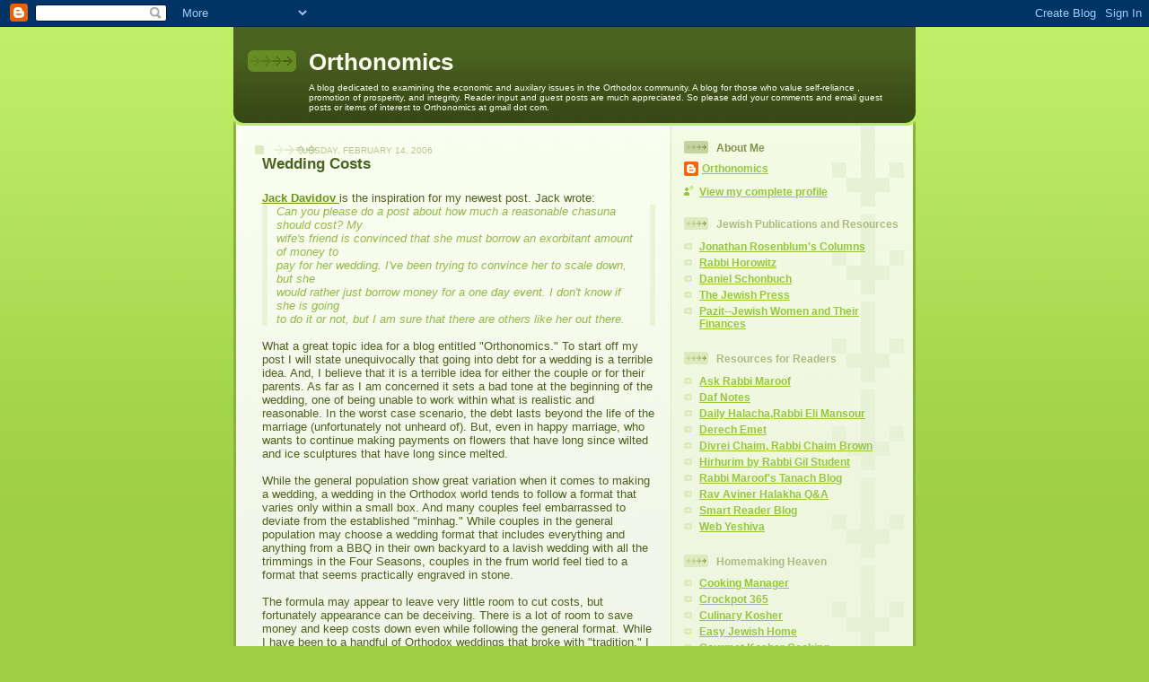

--- FILE ---
content_type: text/html; charset=UTF-8
request_url: https://orthonomics.blogspot.com/2006/02/wedding-costs-jack-davidov-is.html?showComment=1140033120000
body_size: 19419
content:
<!DOCTYPE html>
<html dir='ltr'>
<head>
<link href='https://www.blogger.com/static/v1/widgets/2944754296-widget_css_bundle.css' rel='stylesheet' type='text/css'/>
<meta content='text/html; charset=UTF-8' http-equiv='Content-Type'/>
<meta content='blogger' name='generator'/>
<link href='https://orthonomics.blogspot.com/favicon.ico' rel='icon' type='image/x-icon'/>
<link href='http://orthonomics.blogspot.com/2006/02/wedding-costs-jack-davidov-is.html' rel='canonical'/>
<link rel="alternate" type="application/atom+xml" title="Orthonomics - Atom" href="https://orthonomics.blogspot.com/feeds/posts/default" />
<link rel="alternate" type="application/rss+xml" title="Orthonomics - RSS" href="https://orthonomics.blogspot.com/feeds/posts/default?alt=rss" />
<link rel="service.post" type="application/atom+xml" title="Orthonomics - Atom" href="https://www.blogger.com/feeds/21976303/posts/default" />

<link rel="alternate" type="application/atom+xml" title="Orthonomics - Atom" href="https://orthonomics.blogspot.com/feeds/113997981422651974/comments/default" />
<!--Can't find substitution for tag [blog.ieCssRetrofitLinks]-->
<meta content='http://orthonomics.blogspot.com/2006/02/wedding-costs-jack-davidov-is.html' property='og:url'/>
<meta content='Orthonomics' property='og:title'/>
<meta content='Wedding Costs Jack Davidov is the inspiration for my newest post. Jack wrote: Can you please do a post about how much a reasonable chasuna s...' property='og:description'/>
<title>Orthonomics</title>
<style id='page-skin-1' type='text/css'><!--
/*
-----------------------------------------------
Blogger Template Style
Name: 	  Thisaway (Green)
Date:     29 Feb 2004
Updated by: Blogger Team
----------------------------------------------- */
/* global
----------------------------------------------- */
body {
margin: 0;
text-align: center;
min-width: 760px;
background: #9dce43 url(https://resources.blogblog.com/blogblog/data/thisaway_green/bg_body.gif) repeat-x left top;
color: #4b6320;
font-size: small;
}
blockquote {
margin: 0;
padding-top: 0;
padding-right: 10px;
padding-bottom: 0;
padding-left: 10px;
border-left: 6px solid #e8f4d3;
border-right: 6px solid #e8f4d3;
color: #92ba47;
}
code {
color: #92ba47;
}
hr {
display: none;
}
/* layout
----------------------------------------------- */
#outer-wrapper {
margin: 0 auto;
width: 760px;
text-align: left;
font: normal normal 100% Helvetica,Arial,Verdana,'Trebuchet MS', Sans-serif;
}
#header-wrapper {
padding-bottom: 15px;
background: url(https://resources.blogblog.com/blogblog/data/thisaway_green/bg_header_bottom.gif) no-repeat left bottom;
}
#header {
background: #4b6320 url(https://resources.blogblog.com/blogblog/data/thisaway_green/bg_header.gif) repeat-x left bottom;
}
#content-wrapper {
position: relative;
width: 760px;
background: #f7f0e9 url(https://resources.blogblog.com/blogblog/data/thisaway_green/bg_main_wrapper.gif) repeat-y left top;
}
#main-wrapper {
display: inline; /* fixes a strange ie margin bug */
float: left;
margin-top: 0;
margin-right: 0;
margin-bottom: 0;
margin-left: 3px;
padding: 0;
width: 483px;
word-wrap: break-word; /* fix for long text breaking sidebar float in IE */
overflow: hidden;     /* fix for long non-text content breaking IE sidebar float */
}
#main {
padding-top: 22px;
padding-right: 8px;
padding-bottom: 0;
padding-left: 8px;
background: url(https://resources.blogblog.com/blogblog/data/thisaway_green/bg_content.gif) repeat-x left top;
}
.post {
margin-top: 0;
margin-right: 8px;
margin-bottom: 14px;
margin-left: 21px;
padding: 0;
border-bottom: 3px solid #e8f4d3;
}
#comments {
margin-top: 0;
margin-right: 16px;
margin-bottom: 14px;
margin-left: 29px;
padding: 10px;
border: 1px solid #e4f0ce;
background-color: #eff5e4;
}
#sidebar-wrapper {
display: inline; /* fixes a strange ie margin bug */
float: right;
margin-top: 0;
margin-right: 3px;
margin-bottom: 0;
margin-left: 0;
width: 269px;
color: #4b6320;
line-height: 1.4em;
font-size: 90%;
background: url(https://resources.blogblog.com/blogblog/data/thisaway_green/bg_sidebar.gif) repeat-x left top;
word-wrap: break-word; /* fix for long text breaking sidebar float in IE */
overflow: hidden;     /* fix for long non-text content breaking IE sidebar float */
}
#sidebar {
padding-top: 7px;
padding-right: 11px;
padding-bottom: 0;
padding-left: 14px;
background: url(https://resources.blogblog.com/blogblog/data/thisaway_green/bg_sidebar_arrow.gif) repeat-y 179px 0;
}
#sidebar .widget {
margin-bottom: 20px;
}
#footer-wrapper {
padding-top: 15px;
background: url(https://resources.blogblog.com/blogblog/data/thisaway_green/bg_footer_top.gif) no-repeat left top;
clear: both;
}
#footer {
background: #374915 url(https://resources.blogblog.com/blogblog/data/thisaway_green/bg_footer.gif) repeat-x left top;
text-align: center;
min-height: 2em;
}
/* headings
----------------------------------------------- */
#header h1 {
margin: 0;
padding-top: 24px;
padding-right: 0;
padding-bottom: 0;
padding-left: 84px;
background: url(https://resources.blogblog.com/blogblog/data/thisaway_green/icon_header_left.gif) no-repeat 16px 26px;
}
h2.date-header {
margin: 0;
padding-top: 0;
padding-right: 0;
padding-bottom: 0;
padding-left: 29px;
text-transform: uppercase;
color: #b5c88f;
background: url(https://resources.blogblog.com/blogblog/data/thisaway_green/icon_date.gif) no-repeat 13px 0;
font-size: 80%;
font-weight: normal;
}
.date-header span {
margin-top: 0;
margin-right: 0;
margin-bottom: 0;
margin-left: 5px;
padding-top: 0;
padding-right: 25px;
padding-bottom: 0;
padding-left: 25px;
background: url(https://resources.blogblog.com/blogblog/data/thisaway_green/bg_date.gif) no-repeat left 0;
}
.sidebar h2 {
padding-top: 1px;
padding-right: 0;
padding-bottom: 0;
padding-left: 36px;
color: #a9bd80;
background: url(https://resources.blogblog.com/blogblog/data/thisaway_green/icon_sidebar_heading_left.gif) no-repeat left 45%;
font: normal bold 100% Helvetica,Arial,Verdana,'Trebuchet MS', Sans-serif;
}
.sidebar .Profile h2 {
color: #809552;
background: url(https://resources.blogblog.com/blogblog/data/thisaway_green/icon_sidebar_profileheading_left.gif) no-repeat left 45%;
}
.post h3 {
margin-top: 13px;
margin-right: 0;
margin-bottom: 13px;
margin-left: 0;
padding: 0;
color: #92ba47;
font-size: 140%;
}
.post h3 a, .post h3 a:visited {
color: #92ba47;
}
#comments h4 {
margin-top: 0;
font-size: 120%;
}
/* text
----------------------------------------------- */
#header h1 {
color: #f9feee;
font: normal bold 200% Helvetica,Arial,Verdana,'Trebuchet MS', Sans-serif;
}
#header .description {
margin: 0;
padding-top: 7px;
padding-right: 16px;
padding-bottom: 0;
padding-left: 84px;
color: #f9feee;
font: normal normal 80% Helvetica,Arial,Verdana,'Trebuchet MS', Sans-serif;
}
.post-body p {
line-height: 1.4em;
/* Fix bug in IE5/Win with italics in posts */
margin: 0;
height: 1%;
overflow: visible;
}
.post-footer {
font-size: 80%;
color: #b5c88f;
}
.uncustomized-post-template .post-footer {
text-align: right;
}
.uncustomized-post-template .post-footer .post-author,
.uncustomized-post-template .post-footer .post-timestamp {
display: block;
float: left;
text-align: left;
margin-right: 4px;
}
p.comment-author {
font-size: 83%;
}
.deleted-comment {
font-style:italic;
color:gray;
}
.comment-body p {
line-height: 1.4em;
}
.feed-links {
clear: both;
line-height: 2.5em;
margin-bottom: 0.5em;
margin-left: 29px;
}
#footer .widget {
margin: 0;
padding-top: 0;
padding-right: 0;
padding-bottom: 15px;
padding-left: 55px;
color: #f9feee;
font-size: 90%;
line-height: 1.4em;
background: url(https://resources.blogblog.com/blogblog/data/thisaway_green/icon_footer.gif) no-repeat 16px 0;
}
/* lists
----------------------------------------------- */
.post ul {
padding-left: 32px;
list-style-type: none;
line-height: 1.4em;
}
.post li {
padding-top: 0;
padding-right: 0;
padding-bottom: 4px;
padding-left: 17px;
background: url(https://resources.blogblog.com/blogblog/data/thisaway_green/icon_list_item_left.gif) no-repeat left 3px;
}
#comments ul {
margin: 0;
padding: 0;
list-style-type: none;
}
#comments li {
padding-top: 0;
padding-right: 0;
padding-bottom: 1px;
padding-left: 17px;
background: url(https://resources.blogblog.com/blogblog/data/thisaway_green/icon_comment.gif) no-repeat left 3px;
}
.sidebar ul {
padding: 0;
list-style-type: none;
line-height: 1.2em;
margin-left: 0;
}
.sidebar li {
padding-top: 0;
padding-right: 0;
padding-bottom: 4px;
padding-left: 17px;
background: url(https://resources.blogblog.com/blogblog/data/thisaway_green/icon_list_item.gif) no-repeat left 3px;
}
#blog-pager-newer-link {
float: left;
margin-left: 29px;
}
#blog-pager-older-link {
float: right;
margin-right: 16px;
}
#blog-pager {
text-align: center;
}
/* links
----------------------------------------------- */
a {
color: #6a9718;
font-weight: bold;
}
a:hover {
color: #4d7307;
}
a.comment-link {
/* ie5.0/win doesn't apply padding to inline elements,
so we hide these two declarations from it */
background/* */:/**/url(https://resources.blogblog.com/blogblog/data/thisaway_green/icon_comment.gif) no-repeat left 45%;
padding-left: 14px;
}
html>body a.comment-link {
/* respecified, for ie5/mac's benefit */
background: url(https://resources.blogblog.com/blogblog/data/thisaway_green/icon_comment.gif) no-repeat left 45%;
padding-left: 14px;
}
.sidebar a {
color: #96c73d;
}
.sidebar a:hover {
color: #6f9d1c;
}
#header h1 a {
color: #f9feee;
text-decoration: none;
}
#header h1 a:hover {
color: #cdd9b4;
}
.post h3 a {
text-decoration: none;
}
a img {
border-width: 0;
}
.clear {
clear: both;
line-height: 0;
height: 0;
}
.profile-textblock {
clear: both;
margin-bottom: 10px;
margin-left: 0;
}
.profile-img {
float: left;
margin-top: 0;
margin-right: 5px;
margin-bottom: 5px;
margin-left: 0;
padding: 3px;
border: 1px solid #dbebbd;
}
.profile-link {
padding-top: 0;
padding-right: 0;
padding-bottom: 0;
padding-left: 17px;
background: url(https://resources.blogblog.com/blogblog/data/thisaway_green/icon_profile_left.gif) no-repeat left 0;
}
/** Page structure tweaks for layout editor wireframe */
body#layout #main,
body#layout #sidebar {
padding: 0;
}

--></style>
<link href='https://www.blogger.com/dyn-css/authorization.css?targetBlogID=21976303&amp;zx=53ae7c11-7ec7-4337-97da-2d3907c81411' media='none' onload='if(media!=&#39;all&#39;)media=&#39;all&#39;' rel='stylesheet'/><noscript><link href='https://www.blogger.com/dyn-css/authorization.css?targetBlogID=21976303&amp;zx=53ae7c11-7ec7-4337-97da-2d3907c81411' rel='stylesheet'/></noscript>
<meta name='google-adsense-platform-account' content='ca-host-pub-1556223355139109'/>
<meta name='google-adsense-platform-domain' content='blogspot.com'/>

</head>
<body>
<div class='navbar section' id='navbar'><div class='widget Navbar' data-version='1' id='Navbar1'><script type="text/javascript">
    function setAttributeOnload(object, attribute, val) {
      if(window.addEventListener) {
        window.addEventListener('load',
          function(){ object[attribute] = val; }, false);
      } else {
        window.attachEvent('onload', function(){ object[attribute] = val; });
      }
    }
  </script>
<div id="navbar-iframe-container"></div>
<script type="text/javascript" src="https://apis.google.com/js/platform.js"></script>
<script type="text/javascript">
      gapi.load("gapi.iframes:gapi.iframes.style.bubble", function() {
        if (gapi.iframes && gapi.iframes.getContext) {
          gapi.iframes.getContext().openChild({
              url: 'https://www.blogger.com/navbar/21976303?po\x3d113997981422651974\x26origin\x3dhttps://orthonomics.blogspot.com',
              where: document.getElementById("navbar-iframe-container"),
              id: "navbar-iframe"
          });
        }
      });
    </script><script type="text/javascript">
(function() {
var script = document.createElement('script');
script.type = 'text/javascript';
script.src = '//pagead2.googlesyndication.com/pagead/js/google_top_exp.js';
var head = document.getElementsByTagName('head')[0];
if (head) {
head.appendChild(script);
}})();
</script>
</div></div>
<div id='outer-wrapper'><div id='wrap2'>
<!-- skip links for text browsers -->
<span id='skiplinks' style='display:none;'>
<a href='#main'>skip to main </a> |
      <a href='#sidebar'>skip to sidebar</a>
</span>
<div id='header-wrapper'>
<div class='header section' id='header'><div class='widget Header' data-version='1' id='Header1'>
<div id='header-inner'>
<div class='titlewrapper'>
<h1 class='title'>
<a href='https://orthonomics.blogspot.com/'>
Orthonomics
</a>
</h1>
</div>
<div class='descriptionwrapper'>
<p class='description'><span>A blog dedicated to examining the economic and auxilary issues in the Orthodox community.  A blog for those who value self-reliance , promotion of prosperity, and integrity.  Reader input and guest posts are much appreciated.  So please add your comments and email guest posts or items of interest to Orthonomics at gmail dot com.</span></p>
</div>
</div>
</div></div>
</div>
<div id='content-wrapper'>
<div id='crosscol-wrapper' style='text-align:center'>
<div class='crosscol no-items section' id='crosscol'></div>
</div>
<div id='main-wrapper'>
<div class='main section' id='main'><div class='widget HTML' data-version='1' id='HTML1'>
<div class='widget-content'>
<!-- BEGIN WebAds.co.il CODE BLOCK -->

<!-- Publisher ID: 85 -->
<!-- Publisher Name: Orthonomics -->
<!-- Zone ID: 177 -->
<!-- Zone Name: Orthonomics FullBanner 468x60 -->
<!-- Size ID: 15 -->
<!-- Size Name: Full Banner -->
<!-- Size Width: 468 -->
<!-- Size Height: 60 -->

<script language="JavaScript" type="text/javascript">
<!--
document.write('<SCR'+'IPT src="http://adserver.webads.co.il/servlet/view/banner/javascript/zone?zid=177&pid=85&random='+Math.floor(89999999*Math.random()+10000000)+'&millis='+new Date().getTime()+'" language="JavaScript" type="text/javascript"></SCR'+'IPT>');
//-->
</script>
<noscript>
<a href="http://adserver.webads.co.il/servlet/click/zone?zid=177&pid=85&lookup=true&position=1" target="_top">
<img vspace="0" border="0" hspace="0" alt="Click Here!" src="https://lh3.googleusercontent.com/blogger_img_proxy/AEn0k_snMYSkWLKR4eAGu_xLwW620VEfd3C0WCbh7YYYF8OgZwsW_Q6VVQRvLNCxrmffyhdmALZbkUq2dCbW_1L4pELERnjbEaoh5ZrvsNpkUVhR4LxHJQfN4rBxF9mWzTHLGxEkXCgyCrSwtN7D6WnOLVUg-P7vwQ4hUWI=s0-d">
</a>
</noscript>
</div>
<div class='clear'></div>
</div><div class='widget Blog' data-version='1' id='Blog1'>
<div class='blog-posts hfeed'>

          <div class="date-outer">
        
<h2 class='date-header'><span>Tuesday, February 14, 2006</span></h2>

          <div class="date-posts">
        
<div class='post-outer'>
<div class='post hentry uncustomized-post-template' itemprop='blogPost' itemscope='itemscope' itemtype='http://schema.org/BlogPosting'>
<meta content='21976303' itemprop='blogId'/>
<meta content='113997981422651974' itemprop='postId'/>
<a name='113997981422651974'></a>
<div class='post-header'>
<div class='post-header-line-1'></div>
</div>
<div class='post-body entry-content' id='post-body-113997981422651974' itemprop='description articleBody'>
<strong><span style="font-size:130%;">Wedding Costs</span><br /><span style="font-size:130%;"></span></strong><br /><a href="http://jewishcube.blogspot.com/">Jack Davidov </a>is the inspiration for my newest post. Jack wrote:<br /><em><blockquote><em>Can you please do a post about how much a reasonable chasuna should cost? My<br />wife's friend is convinced that she must borrow an exorbitant amount of money to<br />pay for her wedding. I've been trying to convince her to scale down, but she<br />would rather just borrow money for a one day event. I don't know if she is going<br />to do it or not, but I am sure that there are others like her out there. </em><br /></blockquote></em><br />What a great topic idea for a blog entitled "Orthonomics." To start off my post I will state unequivocally that going into debt for a wedding is a terrible idea. And, I believe that it is a terrible idea for either the couple or for their parents. As far as I am concerned it sets a bad tone at the beginning of the wedding, one of being unable to work within what is realistic and reasonable. In the worst case scenario, the debt lasts beyond the life of the marriage (unfortunately not unheard of). But, even in happy marriage, who wants to continue making payments on flowers that have long since wilted and ice sculptures that have long since melted.<br /><br />While the general population show great variation when it comes to making a wedding, a wedding in the Orthodox world tends to follow a format that varies only within a small box. And many couples feel embarrassed to deviate from the established "minhag." While couples in the general population may choose a wedding format that includes everything and anything from a BBQ in their own backyard to a lavish wedding with all the trimmings in the Four Seasons, couples in the frum world feel tied to a format that seems practically engraved in stone.<br /><br />The formula may appear to leave very little room to cut costs, but fortunately appearance can be deceiving. There is a lot of room to save money and keep costs down even while following the general format. While I have been to a handful of Orthodox weddings that broke with "tradition," I am not going to write about such weddings because I don't want my practical suggestions to fall upon deaf ears. Instead, I am going to work within the box and tell you how to trim the budget within it.<br /><br />So what should a wedding cost? Obviously I cannot offer a solid figure because each city has it's own pricing structure and the cost of a wedding in Los Angeles is going to be more expensive than a wedding in Baltimore. I do think one should be able to make a wedding with some "extras" for approximately 150 people for under $15,000 even major cities. Bigger weddings are going to be more costly because the larger halls have the ability to charge a lot more and demand is high. So, I highly encourage trying to keep the guest list under control.<br /><br />Here are my list of practical suggestions to keep the wedding costs and all the other costs affiliated with the wedding under control. Some are more radical, but I promise you that none of them will make your engagement and wedding <em>appear</em> outside the box:<br /><br />1. Avoid making a Vort. The Vort has got to be the single biggest waste of money and time in the world of frum weddings. Whether the food and desserts for the wedding are baked at home, bought at your local bakery, or catered by a profession, it is all unnecessary. And, I am not even going to touch upon the travel costs sustained by the parents, the couple, and the siblings. I've been to "modest" vorts where there is a table of desserts and candies and I've been to vorts in rented halls with catered desserts, music and professional photography.<br /><br />And no matter the format of the vort, no purpose is served (with the exception of the parents meeting each other in a rather artificial environment where they have little to no opportunity to actual speak with each other). If a couple throwing a vort pulled out a chuppah and just got married, the expenses would be justified. But, since I have yet to see that happen even when there is professional photography and the kallah's sisters have their hair and makeup done for the occassion, I'm afraid the vort serves little to no purpose.<br /><br />If you want to have a celebration and have well wishers, just hold an improptu open house with a sheet cake and a few bottles of soda. But, there is no need for floral arrangements, professional photography, or anything else. If you want some nice pictures, I recommend Sear's or JC Penny's. With a coupon you can buy sheets for $3.99 a page.<br /><br />2. Only pay for the engagement gifts that you can afford. (And, I know this is radical, but parents there is no need for you to provide gifts. If your kids are not of the means to buy each other the long litany of "required" gifts from the diamond, to the pearls, to the silver and more and more and more ad naseum, then they should not be buying each other such gifts. If you want, choose a nice gift or two for your future son-in-law or daughter-in-law and don't worry about what your friends or their friends will think.) Engagement gifts deserve a post of their own because they have their own culture and that culture is just out of control.<br /><br />3. When seeking a wedding hall, do your homework. There are many shuls that have the capability to make wonderful weddings, but are underutilized because they do not seat large numbers of people. But, if you can keep your guest list under control or get creative with your guest list to do so, you can often find really great deals.<br /><br />4. Not all things that are found at weddings are necessities and if you go without few these things, few if any will miss them. Some of the items that can be skipped, replaced, or parred down on: floral arrangements, liquor, the shmorg, monograms, stationary and bentchers, and matching dresses.<br /><br />If you want fresh flowers, explore the grocery store or reliable internet floral shops. You might not get your dream, but you can still have fresh. If you can do without floral and still want a centerpiece, explore craft stores and the dollar stores.<br /><br />A fancy shmorg is fun, but it is a short lived experience and a small dessert table with cakes, fresh fruit, and salads can keep the guests fed and not break the bank. Same for liquor. A full bar is just not necessary.<br /><br />Watch out for the stationary expenses as they can add up quick. A monogram might "only" cost $100. But, oftentimes there are extra expenses for setting up the print or printing the monogram on the inviations. These expenses add up quickly. In our case the invitation printer provided a free monogram and we did not have it printed on anything else.<br /><br />Matching dresses for all 10 sisters and sister-in-law are unnecessary. If you really want to have a color theme, do your pocket book a favor and just pick a color and let everyone find something they like and will wear more than once. If you are really brave, scrap the color scheme completely.<br /><br />5. Bid different vendors against each other. Bargaining is allowed in the wedding business. And, make sure to draw up extremely detailed contracts and agreements. You need to think of everything because wedding vendors are notorious for surprises. You don't want to find out that there is an extra charge for napkins or an extra charge for cleanup. Make sure to inquire about tips and gratuities and get these written into the contract also if possible.<br /><br />6. Make sure you know what each hall requires of your beyond the rent for the hall. If they are charging a kitchen fee for each meal served by your caterer, valet parking, or security you need to know in advance. I would try to avoid halls that nickel and dime you for each charge. Coordinating these various services is akin to coordinating the Olympics and time is money.<br /><br />6. Put a chuppah only option on your invitations and hope that the people who are not planning to stay for the seudah feel comfortable selecting that option. Also, keep the break between the chuppah and the seudah as short as possible. It is so sad how many meals get paid for that are not eaten.<br /><br />7. Limit the photography to certain hours. Most photographers include a few hours in their base fee. Chances are you will get the photos you want from the bedekin, chuppah, and the 1st dance set. The law of dimishing returns sets in after that. Make sure the photographer knows where to pick the check up after his time is up. Same for videography.<br /><br />8. Photography and videography are tempting. Speak with your friends who have been married for a good few years and find out what they would pay for if they could go back in time. An album is nice. A few good photos for the mantle or the wall are nice. Chances are the video with the special features is collecting dust and a shorter video is more than enough.<br /><br />9. Limit the band to certain hours also. Like photographers, bands usually provide enough hours to make it through the reception. Consider doing without for the bedekin and consider a single musician for the chuppah if you really want music there. And, like the photographer, make sure the band leader knows where to collect the already written check at the end of his contracted term.<br /><br />10. Once the wedding is over, make sure sheva brachot are within control. There is no reason to hold another wedding on day 3 although I have seen that done, floral arrangements, 100 guests, and live music. If you are lucky, your friends will hold a pizza shop sheva brachot or a potluck and you will actually get to visit with your friends. But, like I said, once the wedding is over it is over. Enjoy sheva brachot, but don't try to make another wedding. That is completely unnecessary.<br /><br />I'm interested to hear all of your ideas on how to limit wedding costs while still fitting in the box. I'm not opposed to stepping outside of the box in the least. But, for many people it is just not practical. And, I like to speak to a bigger audience rather than a smaller one.
<div style='clear: both;'></div>
</div>
<div class='post-footer'>
<div class='post-footer-line post-footer-line-1'>
<span class='post-author vcard'>
Posted by
<span class='fn' itemprop='author' itemscope='itemscope' itemtype='http://schema.org/Person'>
<meta content='https://www.blogger.com/profile/07892074485262548496' itemprop='url'/>
<a class='g-profile' href='https://www.blogger.com/profile/07892074485262548496' rel='author' title='author profile'>
<span itemprop='name'>Orthonomics</span>
</a>
</span>
</span>
<span class='post-timestamp'>
at
<meta content='http://orthonomics.blogspot.com/2006/02/wedding-costs-jack-davidov-is.html' itemprop='url'/>
<a class='timestamp-link' href='https://orthonomics.blogspot.com/2006/02/wedding-costs-jack-davidov-is.html' rel='bookmark' title='permanent link'><abbr class='published' itemprop='datePublished' title='2006-02-14T22:05:00-05:00'>Tuesday, February 14, 2006</abbr></a>
</span>
<span class='post-comment-link'>
</span>
<span class='post-icons'>
<span class='item-control blog-admin pid-910783833'>
<a href='https://www.blogger.com/post-edit.g?blogID=21976303&postID=113997981422651974&from=pencil' title='Edit Post'>
<img alt='' class='icon-action' height='18' src='https://resources.blogblog.com/img/icon18_edit_allbkg.gif' width='18'/>
</a>
</span>
</span>
<div class='post-share-buttons goog-inline-block'>
</div>
</div>
<div class='post-footer-line post-footer-line-2'>
<span class='post-labels'>
Labels:
<a href='https://orthonomics.blogspot.com/search/label/Weddings' rel='tag'>Weddings</a>
</span>
</div>
<div class='post-footer-line post-footer-line-3'>
<span class='post-location'>
</span>
</div>
</div>
</div>
<div class='comments' id='comments'>
<a name='comments'></a>
<h4>12 comments:</h4>
<div id='Blog1_comments-block-wrapper'>
<dl class='avatar-comment-indent' id='comments-block'>
<dt class='comment-author ' id='c114001106702754087'>
<a name='c114001106702754087'></a>
<div class="avatar-image-container avatar-stock"><span dir="ltr"><a href="https://www.blogger.com/profile/10263941672605864501" target="" rel="nofollow" onclick="" class="avatar-hovercard" id="av-114001106702754087-10263941672605864501"><img src="//www.blogger.com/img/blogger_logo_round_35.png" width="35" height="35" alt="" title="orthomom">

</a></span></div>
<a href='https://www.blogger.com/profile/10263941672605864501' rel='nofollow'>orthomom</a>
said...
</dt>
<dd class='comment-body' id='Blog1_cmt-114001106702754087'>
<p>
Great post. This is shaping up to be a fascinating blog.
</p>
</dd>
<dd class='comment-footer'>
<span class='comment-timestamp'>
<a href='https://orthonomics.blogspot.com/2006/02/wedding-costs-jack-davidov-is.html?showComment=1140011040000#c114001106702754087' title='comment permalink'>
February 15, 2006 8:44 AM
</a>
<span class='item-control blog-admin pid-802921921'>
<a class='comment-delete' href='https://www.blogger.com/comment/delete/21976303/114001106702754087' title='Delete Comment'>
<img src='https://resources.blogblog.com/img/icon_delete13.gif'/>
</a>
</span>
</span>
</dd>
<dt class='comment-author blog-author' id='c114001540958820294'>
<a name='c114001540958820294'></a>
<div class="avatar-image-container avatar-stock"><span dir="ltr"><a href="https://www.blogger.com/profile/07892074485262548496" target="" rel="nofollow" onclick="" class="avatar-hovercard" id="av-114001540958820294-07892074485262548496"><img src="//www.blogger.com/img/blogger_logo_round_35.png" width="35" height="35" alt="" title="Orthonomics">

</a></span></div>
<a href='https://www.blogger.com/profile/07892074485262548496' rel='nofollow'>Orthonomics</a>
said...
</dt>
<dd class='comment-body' id='Blog1_cmt-114001540958820294'>
<p>
I'm all smiles Orthomom.  And, I'm thankful to my readers for pointing me in great directions.
</p>
</dd>
<dd class='comment-footer'>
<span class='comment-timestamp'>
<a href='https://orthonomics.blogspot.com/2006/02/wedding-costs-jack-davidov-is.html?showComment=1140015360000#c114001540958820294' title='comment permalink'>
February 15, 2006 9:56 AM
</a>
<span class='item-control blog-admin pid-910783833'>
<a class='comment-delete' href='https://www.blogger.com/comment/delete/21976303/114001540958820294' title='Delete Comment'>
<img src='https://resources.blogblog.com/img/icon_delete13.gif'/>
</a>
</span>
</span>
</dd>
<dt class='comment-author ' id='c114001717126111779'>
<a name='c114001717126111779'></a>
<div class="avatar-image-container vcard"><span dir="ltr"><a href="https://www.blogger.com/profile/00705484909251481064" target="" rel="nofollow" onclick="" class="avatar-hovercard" id="av-114001717126111779-00705484909251481064"><img src="https://resources.blogblog.com/img/blank.gif" width="35" height="35" class="delayLoad" style="display: none;" longdesc="//blogger.googleusercontent.com/img/b/R29vZ2xl/AVvXsEg--kpCgVW7PsqY2irS_l37GDySOQaHj_hXgHoY_yXSvMwYyYYPmk5M-vHmHk3JtIBuJv0YSPpcQDk4Dt78x7GLzfhrtD_M0ApnVcCMV0jD9cSTx-meTfvfNfwzXOVZX4w/s45-c/Profile+Picture.jpg" alt="" title="Yitzchak Jakobi">

<noscript><img src="//blogger.googleusercontent.com/img/b/R29vZ2xl/AVvXsEg--kpCgVW7PsqY2irS_l37GDySOQaHj_hXgHoY_yXSvMwYyYYPmk5M-vHmHk3JtIBuJv0YSPpcQDk4Dt78x7GLzfhrtD_M0ApnVcCMV0jD9cSTx-meTfvfNfwzXOVZX4w/s45-c/Profile+Picture.jpg" width="35" height="35" class="photo" alt=""></noscript></a></span></div>
<a href='https://www.blogger.com/profile/00705484909251481064' rel='nofollow'>Yitzchak Jakobi</a>
said...
</dt>
<dd class='comment-body' id='Blog1_cmt-114001717126111779'>
<p>
I agree with you 100%.  My wife and I planned our own wedding and we cut costs wherever we could.  A couple things that we did: A large percentage of the people that attended were invited to the chupah, we bought our own wine and liquor (the liquor consisted of two bottles of scotch for the Chasan's Tish), and used a bencher and flower gemach.  We were also fortunate to get very good deals on the hall, catering, and band because of my wife's connections.  We were both very happy with our wedding, and our family really enjoyed the event.  <BR/><BR/>It just seems crazy to me that people spend a fortune that they could use to  start their lives together on a single day.
</p>
</dd>
<dd class='comment-footer'>
<span class='comment-timestamp'>
<a href='https://orthonomics.blogspot.com/2006/02/wedding-costs-jack-davidov-is.html?showComment=1140017160000#c114001717126111779' title='comment permalink'>
February 15, 2006 10:26 AM
</a>
<span class='item-control blog-admin pid-1652185619'>
<a class='comment-delete' href='https://www.blogger.com/comment/delete/21976303/114001717126111779' title='Delete Comment'>
<img src='https://resources.blogblog.com/img/icon_delete13.gif'/>
</a>
</span>
</span>
</dd>
<dt class='comment-author ' id='c114002096717610873'>
<a name='c114002096717610873'></a>
<div class="avatar-image-container avatar-stock"><span dir="ltr"><a href="https://www.blogger.com/profile/13787943707690232610" target="" rel="nofollow" onclick="" class="avatar-hovercard" id="av-114002096717610873-13787943707690232610"><img src="//www.blogger.com/img/blogger_logo_round_35.png" width="35" height="35" alt="" title="Joe Schick">

</a></span></div>
<a href='https://www.blogger.com/profile/13787943707690232610' rel='nofollow'>Joe Schick</a>
said...
</dt>
<dd class='comment-body' id='Blog1_cmt-114002096717610873'>
<p>
1.  I like cutting out the vort.  At most, a small l'chaim should suffice.  My wife and I had no time for a vort so just cut it out completely.<BR/><BR/>2.  On issue about wedding bands is that they can be very pushy.  After the contract was signed - indeed, days before the wedding, the band I was using called me to request my agreement to add two people to the band (we had agreed to a 5 member band).  I said no, it would cost too much.  Then, they had the lead singer call me to say that without adding these two people, given the size of the wedding hall, etc., the music would be too loud and he would not be able to perform at an optimal level.  I responded that in that case he should ask the company to give me the two people for free, since they irresponsibly agreed to sign a contract for performance at that hall with "only" five members.  That was the last I heard of it.  For what it's worth, I was 29 when I got married - I'd think many kids getting married at 22 or 23 may, in the same situation, run to mom and dad and asked for the $ to add more band members.
</p>
</dd>
<dd class='comment-footer'>
<span class='comment-timestamp'>
<a href='https://orthonomics.blogspot.com/2006/02/wedding-costs-jack-davidov-is.html?showComment=1140020940000#c114002096717610873' title='comment permalink'>
February 15, 2006 11:29 AM
</a>
<span class='item-control blog-admin pid-1325291134'>
<a class='comment-delete' href='https://www.blogger.com/comment/delete/21976303/114002096717610873' title='Delete Comment'>
<img src='https://resources.blogblog.com/img/icon_delete13.gif'/>
</a>
</span>
</span>
</dd>
<dt class='comment-author blog-author' id='c114002400249617832'>
<a name='c114002400249617832'></a>
<div class="avatar-image-container avatar-stock"><span dir="ltr"><a href="https://www.blogger.com/profile/07892074485262548496" target="" rel="nofollow" onclick="" class="avatar-hovercard" id="av-114002400249617832-07892074485262548496"><img src="//www.blogger.com/img/blogger_logo_round_35.png" width="35" height="35" alt="" title="Orthonomics">

</a></span></div>
<a href='https://www.blogger.com/profile/07892074485262548496' rel='nofollow'>Orthonomics</a>
said...
</dt>
<dd class='comment-body' id='Blog1_cmt-114002400249617832'>
<p>
Joe, We also were older when we married.  I think that our life experience was extremely valuable in planning a wedding.  We approached the vendors with an attitude of authority that one builds after a few years in the professional world.  <BR/><BR/>Our vendors never tried to pull a fast one, if they did (like your band did) they wouldn't have got very far because Mommy and Daddy were not around the corner to rescue us from ourselves. <BR/><BR/>Thanks for adding your comments.  I'm glad to see you coming around.
</p>
</dd>
<dd class='comment-footer'>
<span class='comment-timestamp'>
<a href='https://orthonomics.blogspot.com/2006/02/wedding-costs-jack-davidov-is.html?showComment=1140024000000#c114002400249617832' title='comment permalink'>
February 15, 2006 12:20 PM
</a>
<span class='item-control blog-admin pid-910783833'>
<a class='comment-delete' href='https://www.blogger.com/comment/delete/21976303/114002400249617832' title='Delete Comment'>
<img src='https://resources.blogblog.com/img/icon_delete13.gif'/>
</a>
</span>
</span>
</dd>
<dt class='comment-author ' id='c114002679505656534'>
<a name='c114002679505656534'></a>
<div class="avatar-image-container vcard"><span dir="ltr"><a href="https://www.blogger.com/profile/00705484909251481064" target="" rel="nofollow" onclick="" class="avatar-hovercard" id="av-114002679505656534-00705484909251481064"><img src="https://resources.blogblog.com/img/blank.gif" width="35" height="35" class="delayLoad" style="display: none;" longdesc="//blogger.googleusercontent.com/img/b/R29vZ2xl/AVvXsEg--kpCgVW7PsqY2irS_l37GDySOQaHj_hXgHoY_yXSvMwYyYYPmk5M-vHmHk3JtIBuJv0YSPpcQDk4Dt78x7GLzfhrtD_M0ApnVcCMV0jD9cSTx-meTfvfNfwzXOVZX4w/s45-c/Profile+Picture.jpg" alt="" title="Yitzchak Jakobi">

<noscript><img src="//blogger.googleusercontent.com/img/b/R29vZ2xl/AVvXsEg--kpCgVW7PsqY2irS_l37GDySOQaHj_hXgHoY_yXSvMwYyYYPmk5M-vHmHk3JtIBuJv0YSPpcQDk4Dt78x7GLzfhrtD_M0ApnVcCMV0jD9cSTx-meTfvfNfwzXOVZX4w/s45-c/Profile+Picture.jpg" width="35" height="35" class="photo" alt=""></noscript></a></span></div>
<a href='https://www.blogger.com/profile/00705484909251481064' rel='nofollow'>Yitzchak Jakobi</a>
said...
</dt>
<dd class='comment-body' id='Blog1_cmt-114002679505656534'>
<p>
By the way, I went back and looked at my original comment - I really, really mispelled the word "exorbitant."  Thank you for correcting my spelling, I would have felt pretty stupid if it was re-printed the way I spelled it.
</p>
</dd>
<dd class='comment-footer'>
<span class='comment-timestamp'>
<a href='https://orthonomics.blogspot.com/2006/02/wedding-costs-jack-davidov-is.html?showComment=1140026760000#c114002679505656534' title='comment permalink'>
February 15, 2006 1:06 PM
</a>
<span class='item-control blog-admin pid-1652185619'>
<a class='comment-delete' href='https://www.blogger.com/comment/delete/21976303/114002679505656534' title='Delete Comment'>
<img src='https://resources.blogblog.com/img/icon_delete13.gif'/>
</a>
</span>
</span>
</dd>
<dt class='comment-author blog-author' id='c114003002183129515'>
<a name='c114003002183129515'></a>
<div class="avatar-image-container avatar-stock"><span dir="ltr"><a href="https://www.blogger.com/profile/07892074485262548496" target="" rel="nofollow" onclick="" class="avatar-hovercard" id="av-114003002183129515-07892074485262548496"><img src="//www.blogger.com/img/blogger_logo_round_35.png" width="35" height="35" alt="" title="Orthonomics">

</a></span></div>
<a href='https://www.blogger.com/profile/07892074485262548496' rel='nofollow'>Orthonomics</a>
said...
</dt>
<dd class='comment-body' id='Blog1_cmt-114003002183129515'>
<p>
Exorbitant must be a really hard word to spell because I mispelled it also in my and the spellchecker couldn't even make a replacement suggestion because it was so bad.
</p>
</dd>
<dd class='comment-footer'>
<span class='comment-timestamp'>
<a href='https://orthonomics.blogspot.com/2006/02/wedding-costs-jack-davidov-is.html?showComment=1140030000000#c114003002183129515' title='comment permalink'>
February 15, 2006 2:00 PM
</a>
<span class='item-control blog-admin pid-910783833'>
<a class='comment-delete' href='https://www.blogger.com/comment/delete/21976303/114003002183129515' title='Delete Comment'>
<img src='https://resources.blogblog.com/img/icon_delete13.gif'/>
</a>
</span>
</span>
</dd>
<dt class='comment-author ' id='c114003316689763536'>
<a name='c114003316689763536'></a>
<div class="avatar-image-container avatar-stock"><span dir="ltr"><img src="//resources.blogblog.com/img/blank.gif" width="35" height="35" alt="" title="Anonymous">

</span></div>
Anonymous
said...
</dt>
<dd class='comment-body' id='Blog1_cmt-114003316689763536'>
<p>
1. Avoid making a Vort.<BR/><BR/>We didn't have one. Instead, some friends threw us a pot luck party with a boom box providing the music. Simple. No expense.<BR/><BR/>3. When seeking a wedding hall, do your homework.<BR/><BR/>We got married in her shul. I think it cost us $250. It was far more beautiful and memorable than the generic wedding halls most people rent.<BR/><BR/>4. Not all things that are found at weddings are necessities <BR/><BR/>We had no alcohol and went for the small dessert table. We served fish rather than meat, which saved money and allowed us to serve ice cream and dairy pastries for dessert! We didn't do matching dresses. I bought a new suit at Men's Wearhouse and Paula ordered a wedding dress for $500 or so from an internet site. (It wasn't easy to find a nearly tzinut wedding dress and even that one had to be altered a little. She gave it to a bridal gemachs after the wedding.)<BR/><BR/>8. Photography and videography are tempting.<BR/><BR/>We skipped the video but got very nice still pictures both from an official photographer and our friends.<BR/><BR/>10. Once the wedding is over, make sure sheva brachot <BR/><BR/>Amen! Basically, friends treated us to big pot luck meals every night but one for the next week -- and that was it!<BR/><BR/>I was 47 and she 44 when we got married. We really didn't want to be paying off the wedding with our social security checks. We had 140 guests and managed to pay just a little over $10,000 for everything.<BR/><BR/>And a year later we are still in love and have absolutely no regrets.
</p>
</dd>
<dd class='comment-footer'>
<span class='comment-timestamp'>
<a href='https://orthonomics.blogspot.com/2006/02/wedding-costs-jack-davidov-is.html?showComment=1140033120000#c114003316689763536' title='comment permalink'>
February 15, 2006 2:52 PM
</a>
<span class='item-control blog-admin pid-632577525'>
<a class='comment-delete' href='https://www.blogger.com/comment/delete/21976303/114003316689763536' title='Delete Comment'>
<img src='https://resources.blogblog.com/img/icon_delete13.gif'/>
</a>
</span>
</span>
</dd>
<dt class='comment-author ' id='c114013276924849733'>
<a name='c114013276924849733'></a>
<div class="avatar-image-container avatar-stock"><span dir="ltr"><a href="https://www.blogger.com/profile/12494592434522239195" target="" rel="nofollow" onclick="" class="avatar-hovercard" id="av-114013276924849733-12494592434522239195"><img src="//www.blogger.com/img/blogger_logo_round_35.png" width="35" height="35" alt="" title="Ezzie">

</a></span></div>
<a href='https://www.blogger.com/profile/12494592434522239195' rel='nofollow'>Ezzie</a>
said...
</dt>
<dd class='comment-body' id='Blog1_cmt-114013276924849733'>
<p>
I really liked this post!<BR/><BR/>All right...<BR/><BR/><I>1. Avoid making a Vort.</I><BR/><BR/>I agree! We had one. I didn't understand it then, and I still don't. The "l'chaim" the night we got engaged was a) a lot more fun; b) cost almost nothing; and c) more friends were able to make it to the former, not the latter.<BR/><BR/>Even saying that, our vort was cheap: We have great pictures from my mom's camera and my MIL's, and we wore typical Shabbos clothes. Plus, our families did get to meet a bit more, as my parents came in for Shabbos and other family came early to the vort.<BR/><BR/>2) I don't understand why there are engagement gifts at all, save the ring. By us, each set of parents wanted to get the new s/d in-law something. My guess is each spent around $100. I still don't get it, but it made everyone happy, and wasn't breaking the bank. Fine.<BR/><BR/>3) Amen. We got one with a huge dance floor 3 minutes from my in-laws - it was nice, clean, and not too expensive (AFAIK).<BR/><BR/>4) We had no bar. Who needs it?! If the friends can't be 'b'simcha' without liquor, they shouldn't be your friends. A couple (more shy) friends have said it makes it easier to dance a little more or do shtick - I hear that, but then a couple bottles at the beginning should be fine for everybody.<BR/><BR/>We had just fruits-type stuff at the shmorg, IIRC. No hot foods at all, actually. Fish, pasta, fruits, etc. Nobody complained - some thought it was great. Saved a TON of $$.<BR/><BR/>My wife loves purple, but my mom already had something in gold. So the moms wore their own gold stuff, and the sisters et al wore whatever they found and liked in purple. No "matching" this or that, and they can wear the stuff again... except that most of them were borrowed, which is really cheap. :)<BR/><BR/>5) We did this for the band, and discovered that the band we loved from Baltimore (true mensch, Nussi Gross) was cheaper than the ones in NY - even to bring north. Plus, they don't play too loud, which is an obnoxious trait of most bands.<BR/><BR/>6) We got most pics out of the way early, and everyone was told in advance where to be for pics. They went quickly and smoothly.<BR/><BR/>7) You're right, to an extent - some of the better 'shtick' and pics are in the second set, for 2 reasons: It's mostly only good friends/family dancing by then, and people are more comfortable to do the shtick then.<BR/><BR/>8) Make sure that included in the contract is something about how long it will take to receive your pictures. We still haven't gotten ours. (almost 20 months) The video was great, though - especially because you can't see what goes on in the other rooms/side.<BR/><BR/>9) Amen. Nussi Gross was so nice (and no, I don't get commission), he didn't force anything. I'm pretty sure we only had 1-2 players for the badekin, 1 for the chuppah, and 5 for the wedding - and his 5 was cheaper than most people's 4.<BR/><BR/>10) Yes!! Our first one was a simple, casual, one at my wife's uncle; then came Shabbos at the in-laws and a neighbor of theirs - nice, nothing too fancy; then we went to my sister for a July 4th BBQ Sheva Brachos in Baltimore; then, our only one in Cleveland (where most hadn't been to the wedding), was dressy - which by Cle. standards meant Shabbos clothes in a neighbor's home. Our last one would've been 17 Tamuz, so we got out of one and rested. I'd guess that no Sheva Brachos cost more than a few hundred dollars - which isn't bad for like 20 people per.<BR/><BR/>(Sorry so long!! A fav topic of mine...!)
</p>
</dd>
<dd class='comment-footer'>
<span class='comment-timestamp'>
<a href='https://orthonomics.blogspot.com/2006/02/wedding-costs-jack-davidov-is.html?showComment=1140132720000#c114013276924849733' title='comment permalink'>
February 16, 2006 6:32 PM
</a>
<span class='item-control blog-admin pid-1295702680'>
<a class='comment-delete' href='https://www.blogger.com/comment/delete/21976303/114013276924849733' title='Delete Comment'>
<img src='https://resources.blogblog.com/img/icon_delete13.gif'/>
</a>
</span>
</span>
</dd>
<dt class='comment-author ' id='c114013299222204412'>
<a name='c114013299222204412'></a>
<div class="avatar-image-container avatar-stock"><span dir="ltr"><a href="https://www.blogger.com/profile/12494592434522239195" target="" rel="nofollow" onclick="" class="avatar-hovercard" id="av-114013299222204412-12494592434522239195"><img src="//www.blogger.com/img/blogger_logo_round_35.png" width="35" height="35" alt="" title="Ezzie">

</a></span></div>
<a href='https://www.blogger.com/profile/12494592434522239195' rel='nofollow'>Ezzie</a>
said...
</dt>
<dd class='comment-body' id='Blog1_cmt-114013299222204412'>
<p>
Oh, check out the pics, too - you can see that happiness comes without the $$<BR/><BR/>:) <A HREF="http://onlysimchas.com/galleries/index.cfm?fuseaction=viewsimcha&simchaid=21720&simchatypeid=6" REL="nofollow">Engagement</A>, <A HREF="http://onlysimchas.com/galleries/index.cfm?fuseaction=viewsimcha&simchaid=25471&simchatypeid=7" REL="nofollow">Wedding</A>.
</p>
</dd>
<dd class='comment-footer'>
<span class='comment-timestamp'>
<a href='https://orthonomics.blogspot.com/2006/02/wedding-costs-jack-davidov-is.html?showComment=1140132960000#c114013299222204412' title='comment permalink'>
February 16, 2006 6:36 PM
</a>
<span class='item-control blog-admin pid-1295702680'>
<a class='comment-delete' href='https://www.blogger.com/comment/delete/21976303/114013299222204412' title='Delete Comment'>
<img src='https://resources.blogblog.com/img/icon_delete13.gif'/>
</a>
</span>
</span>
</dd>
<dt class='comment-author blog-author' id='c114048909119883325'>
<a name='c114048909119883325'></a>
<div class="avatar-image-container avatar-stock"><span dir="ltr"><a href="https://www.blogger.com/profile/07892074485262548496" target="" rel="nofollow" onclick="" class="avatar-hovercard" id="av-114048909119883325-07892074485262548496"><img src="//www.blogger.com/img/blogger_logo_round_35.png" width="35" height="35" alt="" title="Orthonomics">

</a></span></div>
<a href='https://www.blogger.com/profile/07892074485262548496' rel='nofollow'>Orthonomics</a>
said...
</dt>
<dd class='comment-body' id='Blog1_cmt-114048909119883325'>
<p>
Thanks for adding Ezzie.  As for photographers, they are notorious for not getting the photos back.  I would get on the photographers back.  I know someone who NEVER received their photos.  After all that time taking the photos, one would like to get them back.
</p>
</dd>
<dd class='comment-footer'>
<span class='comment-timestamp'>
<a href='https://orthonomics.blogspot.com/2006/02/wedding-costs-jack-davidov-is.html?showComment=1140489060000#c114048909119883325' title='comment permalink'>
February 20, 2006 9:31 PM
</a>
<span class='item-control blog-admin pid-910783833'>
<a class='comment-delete' href='https://www.blogger.com/comment/delete/21976303/114048909119883325' title='Delete Comment'>
<img src='https://resources.blogblog.com/img/icon_delete13.gif'/>
</a>
</span>
</span>
</dd>
<dt class='comment-author ' id='c114049995041417485'>
<a name='c114049995041417485'></a>
<div class="avatar-image-container avatar-stock"><span dir="ltr"><a href="https://www.blogger.com/profile/12494592434522239195" target="" rel="nofollow" onclick="" class="avatar-hovercard" id="av-114049995041417485-12494592434522239195"><img src="//www.blogger.com/img/blogger_logo_round_35.png" width="35" height="35" alt="" title="Ezzie">

</a></span></div>
<a href='https://www.blogger.com/profile/12494592434522239195' rel='nofollow'>Ezzie</a>
said...
</dt>
<dd class='comment-body' id='Blog1_cmt-114049995041417485'>
<p>
We have been on their back - each time, "We're waiting to get them back from the lab." Grrr...
</p>
</dd>
<dd class='comment-footer'>
<span class='comment-timestamp'>
<a href='https://orthonomics.blogspot.com/2006/02/wedding-costs-jack-davidov-is.html?showComment=1140499920000#c114049995041417485' title='comment permalink'>
February 21, 2006 12:32 AM
</a>
<span class='item-control blog-admin pid-1295702680'>
<a class='comment-delete' href='https://www.blogger.com/comment/delete/21976303/114049995041417485' title='Delete Comment'>
<img src='https://resources.blogblog.com/img/icon_delete13.gif'/>
</a>
</span>
</span>
</dd>
</dl>
</div>
<p class='comment-footer'>
<a href='https://www.blogger.com/comment/fullpage/post/21976303/113997981422651974' onclick='javascript:window.open(this.href, "bloggerPopup", "toolbar=0,location=0,statusbar=1,menubar=0,scrollbars=yes,width=640,height=500"); return false;'>Post a Comment</a>
</p>
</div>
</div>

        </div></div>
      
</div>
<div class='blog-pager' id='blog-pager'>
<span id='blog-pager-newer-link'>
<a class='blog-pager-newer-link' href='https://orthonomics.blogspot.com/2006/02/public-service-announcement-regarding.html' id='Blog1_blog-pager-newer-link' title='Newer Post'>Newer Post</a>
</span>
<span id='blog-pager-older-link'>
<a class='blog-pager-older-link' href='https://orthonomics.blogspot.com/2006/02/parenting-crisis-ii-more-comments-on.html' id='Blog1_blog-pager-older-link' title='Older Post'>Older Post</a>
</span>
<a class='home-link' href='https://orthonomics.blogspot.com/'>Home</a>
</div>
<div class='clear'></div>
<div class='post-feeds'>
<div class='feed-links'>
Subscribe to:
<a class='feed-link' href='https://orthonomics.blogspot.com/feeds/113997981422651974/comments/default' target='_blank' type='application/atom+xml'>Post Comments (Atom)</a>
</div>
</div>
</div></div>
</div>
<div id='sidebar-wrapper'>
<div class='sidebar section' id='sidebar'><div class='widget Profile' data-version='1' id='Profile1'>
<h2>About Me</h2>
<div class='widget-content'>
<dl class='profile-datablock'>
<dt class='profile-data'>
<a class='profile-name-link g-profile' href='https://www.blogger.com/profile/07892074485262548496' rel='author' style='background-image: url(//www.blogger.com/img/logo-16.png);'>
Orthonomics
</a>
</dt>
</dl>
<a class='profile-link' href='https://www.blogger.com/profile/07892074485262548496' rel='author'>View my complete profile</a>
<div class='clear'></div>
</div>
</div><div class='widget LinkList' data-version='1' id='LinkList3'>
<h2>Jewish Publications and Resources</h2>
<div class='widget-content'>
<ul>
<li><a href='http://www.jewishmediaresources.org/'>Jonathan Rosenblum's Columns</a></li>
<li><a href='http://www.rabbihorowitz.com/'>Rabbi Horowitz</a></li>
<li><a href='http://atriskadvice.blogspot.com/'>Daniel Schonbuch</a></li>
<li><a href='http://jewishpress.com/'>The Jewish Press</a></li>
<li><a href='http://pazitgold.wordpress.com/'>Pazit--Jewish Women and Their Finances</a></li>
</ul>
<div class='clear'></div>
</div>
</div><div class='widget LinkList' data-version='1' id='LinkList1'>
<h2>Resources for Readers</h2>
<div class='widget-content'>
<ul>
<li><a href='http://askrabbimaroof.blogspot.com/'>Ask Rabbi Maroof</a></li>
<li><a href='http://dafnotes.blogspot.com/'>Daf Notes</a></li>
<li><a href='http://dailyhalacha.com/'>Daily Halacha,Rabbi Eli Mansour</a></li>
<li><a href='http://groups.yahoo.com/group/DerechEmet/'>Derech Emet</a></li>
<li><a href='http://divreichaim.blogspot.com/'>Divrei Chaim, Rabbi Chaim Brown</a></li>
<li><a href="//www.blogger.com/http//torahmusings.com/">Hirhurim by Rabbi Gil Student</a></li>
<li><a href='http://vesomsechel.blogspot.com/'>Rabbi Maroof's Tanach Blog</a></li>
<li><a href='http://www.ravaviner.com/'>Rav Aviner Halakha Q&A</a></li>
<li><a href='http://thesmartreadersblog.blogspot.com/'>Smart Reader Blog</a></li>
<li><a href='http://blog.webyeshiva.org/'>Web Yeshiva</a></li>
</ul>
<div class='clear'></div>
</div>
</div><div class='widget LinkList' data-version='1' id='LinkList5'>
<h2>Homemaking Heaven</h2>
<div class='widget-content'>
<ul>
<li><a href='http://www.cookingmanager.com/'>Cooking Manager</a></li>
<li><a href='http://crockpot365.blogspot.com/'>Crockpot 365</a></li>
<li><a href='http://culinarykosher.com/'>Culinary Kosher</a></li>
<li><a href='http://easyjewishhome.com/'>Easy Jewish Home</a></li>
<li><a href='http://www.gourmetkoshercooking.com/'>Gourmet Kosher Cooking</a></li>
<li><a href='http://www.healthyeatingforordinarypeople.com/'>Healthy Eating for Ordinary People</a></li>
<li><a href='http://thejewishhostess.com/'>Jewish Hostess</a></li>
<li><a href='http://jewish-life-organized.com/'>Jewish Life Organized</a></li>
<li><a href='http://www.koshercookingforordinarypeople.com/'>Kosher Cooking for Ordinary People</a></li>
<li><a href='http://www.levanacooks.com/'>Levana Cooks</a></li>
<li><a href='http://organizedjewishhome.com/'>Organized Jewish Home</a></li>
<li><a href='http://savvima.com/'>Savvima</a></li>
</ul>
<div class='clear'></div>
</div>
</div><div class='widget LinkList' data-version='1' id='LinkList4'>
<h2>Resources for Fellow Frugalistas</h2>
<div class='widget-content'>
<ul>
<li><a href='http://frugalskate.blogspot.com/'>CheapSkate</a></li>
<li><a href='http://www.couponfairies.com/'>Coupon Fairies (GA)</a></li>
<li><a href='http://www.couponingfor4.net/'>Couponing for 4 (Chicago)</a></li>
<li><a href='http://www.frugalfunfortune.com/'>Frugal Fun and Fortune (FL)</a></li>
<li><a href='http://www.kansascitymamas.com/'>Kansas City Mamas</a></li>
<li><a href='http://kosheronabudget.com/'>Kosher on a Budget</a></li>
<li><a href='http://www.livingrichwithcoupons.com/'>Living Richly With Coupons (NJ)</a></li>
<li><a href='http://moneysavingmom.com/'>Money Saving Mom</a></li>
</ul>
<div class='clear'></div>
</div>
</div><div class='widget PopularPosts' data-version='1' id='PopularPosts1'>
<h2>Popular Posts</h2>
<div class='widget-content popular-posts'>
<ul>
<li>
<a href='https://orthonomics.blogspot.com/2010/10/guest-post.html'>Guest Post: Predicted Symptoms of Middle-Income Overspending</a>
</li>
<li>
<a href='https://orthonomics.blogspot.com/2011/05/guest-post-quick-easy-degree.html'>Guest Post:  Accreditation, Track Records, and the Degree for Which You Don't Need to Step Foot</a>
</li>
<li>
<a href='https://orthonomics.blogspot.com/2010/03/guest-post-food-processors-and-pesach.html'>Guest Post:  Food Processors and Pesach Cooking and Recipes</a>
</li>
<li>
<a href='https://orthonomics.blogspot.com/2006/05/heartwrenching-tuition-crisis-guest.html'>Guest Post:  Heartwrenching Tuition Crisis Post 1</a>
</li>
<li>
<a href='https://orthonomics.blogspot.com/2011/03/guest-post-how-to-shop-for-passover-on.html'>Guest Post:  How to Shop for Passover on a Budget, Part 3</a>
</li>
<li>
<a href='https://orthonomics.blogspot.com/2009/12/private-school-or-bust-number-of-years.html'>(no title)</a>
</li>
<li>
<a href='https://orthonomics.blogspot.com/2009/04/another-reason-to-pay-for-wedding-in.html'>(no title)</a>
</li>
<li>
<a href='https://orthonomics.blogspot.com/2013/01/segulah-guarantees.html'>Segulah Guarantees</a>
</li>
<li>
<a href='https://orthonomics.blogspot.com/2012/11/attorney-disabarred-over-saving-himself.html'>Attorney Disabarred  over saving himself $22,830 in Tuition </a>
</li>
<li>
<a href='https://orthonomics.blogspot.com/2013/07/whats-in-it-for-girls.html'>What's in it for the "Girls?"</a>
</li>
</ul>
<div class='clear'></div>
</div>
</div><div class='widget LinkList' data-version='1' id='LinkList2'>
<h2>Regular Reads and Friends' Blogs</h2>
<div class='widget-content'>
<ul>
<li><a href='http://abbasrantings.blogspot.com/'>Abba's Rantings</a></li>
<li><a href='http://adderabbi.blogspot.com/'>Adderabbi</a></li>
<li><a href='http://baltimorejewish.com/'>Baltimore Jewish</a></li>
<li><a href='http://beyondbt.com/'>Beyond BT</a></li>
<li><a href='http://cookingmanager.com/'>Cooking Manager</a></li>
<li><a href='http://cross-currents.com//'>Cross Currents</a></li>
<li><a href='http://haemtza.blogspot.com/'>Emes Ve-Emunah (Harry Maryles)</a></li>
<li><a href='http://blog.jugglingfrogs.com/'>Juggling Frogs</a></li>
<li><a href='http://kallahmagazine.blogspot.com/'>Kallah Magazine Blog</a></li>
<li><a href='http://llennhoff.blogspot.com/'>Larry Lennhoff</a></li>
<li><a href='http://jewishworker.blogspot.com/'>Marty Bluke, Jewish Worker</a></li>
<li><a href='http://mschick.blogspot.com/'>Marvin Schick</a></li>
<li><a href='http://amotherinisrael.com/'>Mom In Israel</a></li>
<li><a href='http://conversationsinklal.blogspot.com/'>ProfK</a></li>
<li><a href='http://rechovot.blogspot.com/'>Rebbitzen's Husband</a></li>
<li><a href='http://schmoozed.lookstein.org/'>SchmoozED (Jewish Education Blog)</a></li>
<li><a href='http://serandez.blogspot.com/'>SerandEz</a></li>
<li><a href='http://sustainable-jewish-schooling.blogspot.com/'>Sustainable Jewish Schooling</a></li>
<li><a href='http://uberdox.blogspot.com/'>Uberdox (Neil Harris)</a></li>
<li><a href='http://wolfishmusings.blogspot.com/'>Wolfish Musings</a></li>
</ul>
<div class='clear'></div>
</div>
</div><div class='widget Stats' data-version='1' id='Stats1'>
<h2>Total Pageviews</h2>
<div class='widget-content'>
<div id='Stats1_content' style='display: none;'>
<script src='https://www.gstatic.com/charts/loader.js' type='text/javascript'></script>
<span id='Stats1_sparklinespan' style='display:inline-block; width:75px; height:30px'></span>
<span class='counter-wrapper graph-counter-wrapper' id='Stats1_totalCount'>
</span>
<div class='clear'></div>
</div>
</div>
</div><div class='widget BlogArchive' data-version='1' id='BlogArchive1'>
<h2>Blog Archive</h2>
<div class='widget-content'>
<div id='ArchiveList'>
<div id='BlogArchive1_ArchiveList'>
<select id='BlogArchive1_ArchiveMenu'>
<option value=''>Blog Archive</option>
<option value='https://orthonomics.blogspot.com/2013/08/'>August (4)</option>
<option value='https://orthonomics.blogspot.com/2013/07/'>July (1)</option>
<option value='https://orthonomics.blogspot.com/2013/06/'>June (3)</option>
<option value='https://orthonomics.blogspot.com/2013/05/'>May (3)</option>
<option value='https://orthonomics.blogspot.com/2013/01/'>January (2)</option>
<option value='https://orthonomics.blogspot.com/2012/12/'>December (1)</option>
<option value='https://orthonomics.blogspot.com/2012/11/'>November (3)</option>
<option value='https://orthonomics.blogspot.com/2012/10/'>October (2)</option>
<option value='https://orthonomics.blogspot.com/2012/09/'>September (3)</option>
<option value='https://orthonomics.blogspot.com/2012/08/'>August (8)</option>
<option value='https://orthonomics.blogspot.com/2012/07/'>July (4)</option>
<option value='https://orthonomics.blogspot.com/2012/06/'>June (3)</option>
<option value='https://orthonomics.blogspot.com/2012/05/'>May (4)</option>
<option value='https://orthonomics.blogspot.com/2012/04/'>April (2)</option>
<option value='https://orthonomics.blogspot.com/2012/03/'>March (9)</option>
<option value='https://orthonomics.blogspot.com/2012/02/'>February (7)</option>
<option value='https://orthonomics.blogspot.com/2012/01/'>January (8)</option>
<option value='https://orthonomics.blogspot.com/2011/12/'>December (5)</option>
<option value='https://orthonomics.blogspot.com/2011/11/'>November (14)</option>
<option value='https://orthonomics.blogspot.com/2011/10/'>October (7)</option>
<option value='https://orthonomics.blogspot.com/2011/09/'>September (11)</option>
<option value='https://orthonomics.blogspot.com/2011/08/'>August (7)</option>
<option value='https://orthonomics.blogspot.com/2011/07/'>July (7)</option>
<option value='https://orthonomics.blogspot.com/2011/06/'>June (12)</option>
<option value='https://orthonomics.blogspot.com/2011/05/'>May (11)</option>
<option value='https://orthonomics.blogspot.com/2011/04/'>April (6)</option>
<option value='https://orthonomics.blogspot.com/2011/03/'>March (16)</option>
<option value='https://orthonomics.blogspot.com/2011/02/'>February (9)</option>
<option value='https://orthonomics.blogspot.com/2011/01/'>January (12)</option>
<option value='https://orthonomics.blogspot.com/2010/12/'>December (12)</option>
<option value='https://orthonomics.blogspot.com/2010/11/'>November (16)</option>
<option value='https://orthonomics.blogspot.com/2010/10/'>October (12)</option>
<option value='https://orthonomics.blogspot.com/2010/09/'>September (10)</option>
<option value='https://orthonomics.blogspot.com/2010/08/'>August (16)</option>
<option value='https://orthonomics.blogspot.com/2010/07/'>July (6)</option>
<option value='https://orthonomics.blogspot.com/2010/06/'>June (13)</option>
<option value='https://orthonomics.blogspot.com/2010/05/'>May (15)</option>
<option value='https://orthonomics.blogspot.com/2010/04/'>April (14)</option>
<option value='https://orthonomics.blogspot.com/2010/03/'>March (18)</option>
<option value='https://orthonomics.blogspot.com/2010/02/'>February (15)</option>
<option value='https://orthonomics.blogspot.com/2010/01/'>January (19)</option>
<option value='https://orthonomics.blogspot.com/2009/12/'>December (19)</option>
<option value='https://orthonomics.blogspot.com/2009/11/'>November (10)</option>
<option value='https://orthonomics.blogspot.com/2009/10/'>October (11)</option>
<option value='https://orthonomics.blogspot.com/2009/09/'>September (16)</option>
<option value='https://orthonomics.blogspot.com/2009/08/'>August (19)</option>
<option value='https://orthonomics.blogspot.com/2009/07/'>July (10)</option>
<option value='https://orthonomics.blogspot.com/2009/06/'>June (18)</option>
<option value='https://orthonomics.blogspot.com/2009/05/'>May (15)</option>
<option value='https://orthonomics.blogspot.com/2009/04/'>April (14)</option>
<option value='https://orthonomics.blogspot.com/2009/03/'>March (17)</option>
<option value='https://orthonomics.blogspot.com/2009/02/'>February (19)</option>
<option value='https://orthonomics.blogspot.com/2009/01/'>January (13)</option>
<option value='https://orthonomics.blogspot.com/2008/12/'>December (13)</option>
<option value='https://orthonomics.blogspot.com/2008/11/'>November (11)</option>
<option value='https://orthonomics.blogspot.com/2008/10/'>October (9)</option>
<option value='https://orthonomics.blogspot.com/2008/09/'>September (21)</option>
<option value='https://orthonomics.blogspot.com/2008/08/'>August (18)</option>
<option value='https://orthonomics.blogspot.com/2008/07/'>July (12)</option>
<option value='https://orthonomics.blogspot.com/2008/06/'>June (9)</option>
<option value='https://orthonomics.blogspot.com/2008/05/'>May (9)</option>
<option value='https://orthonomics.blogspot.com/2008/04/'>April (5)</option>
<option value='https://orthonomics.blogspot.com/2008/03/'>March (7)</option>
<option value='https://orthonomics.blogspot.com/2008/02/'>February (14)</option>
<option value='https://orthonomics.blogspot.com/2008/01/'>January (11)</option>
<option value='https://orthonomics.blogspot.com/2007/12/'>December (8)</option>
<option value='https://orthonomics.blogspot.com/2007/11/'>November (13)</option>
<option value='https://orthonomics.blogspot.com/2007/10/'>October (13)</option>
<option value='https://orthonomics.blogspot.com/2007/09/'>September (7)</option>
<option value='https://orthonomics.blogspot.com/2007/08/'>August (10)</option>
<option value='https://orthonomics.blogspot.com/2007/07/'>July (9)</option>
<option value='https://orthonomics.blogspot.com/2007/06/'>June (10)</option>
<option value='https://orthonomics.blogspot.com/2007/05/'>May (9)</option>
<option value='https://orthonomics.blogspot.com/2007/04/'>April (7)</option>
<option value='https://orthonomics.blogspot.com/2007/03/'>March (10)</option>
<option value='https://orthonomics.blogspot.com/2007/02/'>February (8)</option>
<option value='https://orthonomics.blogspot.com/2007/01/'>January (8)</option>
<option value='https://orthonomics.blogspot.com/2006/12/'>December (12)</option>
<option value='https://orthonomics.blogspot.com/2006/11/'>November (7)</option>
<option value='https://orthonomics.blogspot.com/2006/10/'>October (11)</option>
<option value='https://orthonomics.blogspot.com/2006/09/'>September (13)</option>
<option value='https://orthonomics.blogspot.com/2006/08/'>August (7)</option>
<option value='https://orthonomics.blogspot.com/2006/07/'>July (13)</option>
<option value='https://orthonomics.blogspot.com/2006/06/'>June (10)</option>
<option value='https://orthonomics.blogspot.com/2006/05/'>May (17)</option>
<option value='https://orthonomics.blogspot.com/2006/04/'>April (12)</option>
<option value='https://orthonomics.blogspot.com/2006/03/'>March (24)</option>
<option value='https://orthonomics.blogspot.com/2006/02/'>February (21)</option>
</select>
</div>
</div>
<div class='clear'></div>
</div>
</div></div>
</div>
<!-- spacer for skins that want sidebar and main to be the same height-->
<div class='clear'>&#160;</div>
</div>
<!-- end content-wrapper -->
<div id='footer-wrapper'>
<div class='footer no-items section' id='footer'></div>
</div>
</div></div>
<!-- end outer-wrapper -->

<script type="text/javascript" src="https://www.blogger.com/static/v1/widgets/2028843038-widgets.js"></script>
<script type='text/javascript'>
window['__wavt'] = 'AOuZoY5Gye4MU-HE4f6Pc7NQzegqDmxUzg:1769509510968';_WidgetManager._Init('//www.blogger.com/rearrange?blogID\x3d21976303','//orthonomics.blogspot.com/2006/02/wedding-costs-jack-davidov-is.html','21976303');
_WidgetManager._SetDataContext([{'name': 'blog', 'data': {'blogId': '21976303', 'title': 'Orthonomics', 'url': 'https://orthonomics.blogspot.com/2006/02/wedding-costs-jack-davidov-is.html', 'canonicalUrl': 'http://orthonomics.blogspot.com/2006/02/wedding-costs-jack-davidov-is.html', 'homepageUrl': 'https://orthonomics.blogspot.com/', 'searchUrl': 'https://orthonomics.blogspot.com/search', 'canonicalHomepageUrl': 'http://orthonomics.blogspot.com/', 'blogspotFaviconUrl': 'https://orthonomics.blogspot.com/favicon.ico', 'bloggerUrl': 'https://www.blogger.com', 'hasCustomDomain': false, 'httpsEnabled': true, 'enabledCommentProfileImages': true, 'gPlusViewType': 'FILTERED_POSTMOD', 'adultContent': false, 'analyticsAccountNumber': '', 'encoding': 'UTF-8', 'locale': 'en-US', 'localeUnderscoreDelimited': 'en', 'languageDirection': 'ltr', 'isPrivate': false, 'isMobile': false, 'isMobileRequest': false, 'mobileClass': '', 'isPrivateBlog': false, 'isDynamicViewsAvailable': true, 'feedLinks': '\x3clink rel\x3d\x22alternate\x22 type\x3d\x22application/atom+xml\x22 title\x3d\x22Orthonomics - Atom\x22 href\x3d\x22https://orthonomics.blogspot.com/feeds/posts/default\x22 /\x3e\n\x3clink rel\x3d\x22alternate\x22 type\x3d\x22application/rss+xml\x22 title\x3d\x22Orthonomics - RSS\x22 href\x3d\x22https://orthonomics.blogspot.com/feeds/posts/default?alt\x3drss\x22 /\x3e\n\x3clink rel\x3d\x22service.post\x22 type\x3d\x22application/atom+xml\x22 title\x3d\x22Orthonomics - Atom\x22 href\x3d\x22https://www.blogger.com/feeds/21976303/posts/default\x22 /\x3e\n\n\x3clink rel\x3d\x22alternate\x22 type\x3d\x22application/atom+xml\x22 title\x3d\x22Orthonomics - Atom\x22 href\x3d\x22https://orthonomics.blogspot.com/feeds/113997981422651974/comments/default\x22 /\x3e\n', 'meTag': '', 'adsenseHostId': 'ca-host-pub-1556223355139109', 'adsenseHasAds': false, 'adsenseAutoAds': false, 'boqCommentIframeForm': true, 'loginRedirectParam': '', 'view': '', 'dynamicViewsCommentsSrc': '//www.blogblog.com/dynamicviews/4224c15c4e7c9321/js/comments.js', 'dynamicViewsScriptSrc': '//www.blogblog.com/dynamicviews/6e0d22adcfa5abea', 'plusOneApiSrc': 'https://apis.google.com/js/platform.js', 'disableGComments': true, 'interstitialAccepted': false, 'sharing': {'platforms': [{'name': 'Get link', 'key': 'link', 'shareMessage': 'Get link', 'target': ''}, {'name': 'Facebook', 'key': 'facebook', 'shareMessage': 'Share to Facebook', 'target': 'facebook'}, {'name': 'BlogThis!', 'key': 'blogThis', 'shareMessage': 'BlogThis!', 'target': 'blog'}, {'name': 'X', 'key': 'twitter', 'shareMessage': 'Share to X', 'target': 'twitter'}, {'name': 'Pinterest', 'key': 'pinterest', 'shareMessage': 'Share to Pinterest', 'target': 'pinterest'}, {'name': 'Email', 'key': 'email', 'shareMessage': 'Email', 'target': 'email'}], 'disableGooglePlus': true, 'googlePlusShareButtonWidth': 0, 'googlePlusBootstrap': '\x3cscript type\x3d\x22text/javascript\x22\x3ewindow.___gcfg \x3d {\x27lang\x27: \x27en\x27};\x3c/script\x3e'}, 'hasCustomJumpLinkMessage': false, 'jumpLinkMessage': 'Read more', 'pageType': 'item', 'postId': '113997981422651974', 'pageName': '', 'pageTitle': 'Orthonomics'}}, {'name': 'features', 'data': {}}, {'name': 'messages', 'data': {'edit': 'Edit', 'linkCopiedToClipboard': 'Link copied to clipboard!', 'ok': 'Ok', 'postLink': 'Post Link'}}, {'name': 'template', 'data': {'isResponsive': false, 'isAlternateRendering': false, 'isCustom': false}}, {'name': 'view', 'data': {'classic': {'name': 'classic', 'url': '?view\x3dclassic'}, 'flipcard': {'name': 'flipcard', 'url': '?view\x3dflipcard'}, 'magazine': {'name': 'magazine', 'url': '?view\x3dmagazine'}, 'mosaic': {'name': 'mosaic', 'url': '?view\x3dmosaic'}, 'sidebar': {'name': 'sidebar', 'url': '?view\x3dsidebar'}, 'snapshot': {'name': 'snapshot', 'url': '?view\x3dsnapshot'}, 'timeslide': {'name': 'timeslide', 'url': '?view\x3dtimeslide'}, 'isMobile': false, 'title': 'Orthonomics', 'description': 'Wedding Costs Jack Davidov is the inspiration for my newest post. Jack wrote: Can you please do a post about how much a reasonable chasuna s...', 'url': 'https://orthonomics.blogspot.com/2006/02/wedding-costs-jack-davidov-is.html', 'type': 'item', 'isSingleItem': true, 'isMultipleItems': false, 'isError': false, 'isPage': false, 'isPost': true, 'isHomepage': false, 'isArchive': false, 'isLabelSearch': false, 'postId': 113997981422651974}}]);
_WidgetManager._RegisterWidget('_NavbarView', new _WidgetInfo('Navbar1', 'navbar', document.getElementById('Navbar1'), {}, 'displayModeFull'));
_WidgetManager._RegisterWidget('_HeaderView', new _WidgetInfo('Header1', 'header', document.getElementById('Header1'), {}, 'displayModeFull'));
_WidgetManager._RegisterWidget('_HTMLView', new _WidgetInfo('HTML1', 'main', document.getElementById('HTML1'), {}, 'displayModeFull'));
_WidgetManager._RegisterWidget('_BlogView', new _WidgetInfo('Blog1', 'main', document.getElementById('Blog1'), {'cmtInteractionsEnabled': false, 'lightboxEnabled': true, 'lightboxModuleUrl': 'https://www.blogger.com/static/v1/jsbin/4049919853-lbx.js', 'lightboxCssUrl': 'https://www.blogger.com/static/v1/v-css/828616780-lightbox_bundle.css'}, 'displayModeFull'));
_WidgetManager._RegisterWidget('_ProfileView', new _WidgetInfo('Profile1', 'sidebar', document.getElementById('Profile1'), {}, 'displayModeFull'));
_WidgetManager._RegisterWidget('_LinkListView', new _WidgetInfo('LinkList3', 'sidebar', document.getElementById('LinkList3'), {}, 'displayModeFull'));
_WidgetManager._RegisterWidget('_LinkListView', new _WidgetInfo('LinkList1', 'sidebar', document.getElementById('LinkList1'), {}, 'displayModeFull'));
_WidgetManager._RegisterWidget('_LinkListView', new _WidgetInfo('LinkList5', 'sidebar', document.getElementById('LinkList5'), {}, 'displayModeFull'));
_WidgetManager._RegisterWidget('_LinkListView', new _WidgetInfo('LinkList4', 'sidebar', document.getElementById('LinkList4'), {}, 'displayModeFull'));
_WidgetManager._RegisterWidget('_PopularPostsView', new _WidgetInfo('PopularPosts1', 'sidebar', document.getElementById('PopularPosts1'), {}, 'displayModeFull'));
_WidgetManager._RegisterWidget('_LinkListView', new _WidgetInfo('LinkList2', 'sidebar', document.getElementById('LinkList2'), {}, 'displayModeFull'));
_WidgetManager._RegisterWidget('_StatsView', new _WidgetInfo('Stats1', 'sidebar', document.getElementById('Stats1'), {'title': 'Total Pageviews', 'showGraphicalCounter': true, 'showAnimatedCounter': false, 'showSparkline': true, 'statsUrl': '//orthonomics.blogspot.com/b/stats?style\x3dBLACK_TRANSPARENT\x26timeRange\x3dALL_TIME\x26token\x3dAPq4FmC4sasEvadno-PeKMJvN_2OVhwr4TxrzdNlNxo7waALvUfTm46HBDNOgmh6Dl7A1SxfxXr76lKlzHUTcWnNgjsWqkx6ZA'}, 'displayModeFull'));
_WidgetManager._RegisterWidget('_BlogArchiveView', new _WidgetInfo('BlogArchive1', 'sidebar', document.getElementById('BlogArchive1'), {'languageDirection': 'ltr', 'loadingMessage': 'Loading\x26hellip;'}, 'displayModeFull'));
</script>
</body>
</html>

--- FILE ---
content_type: text/html; charset=UTF-8
request_url: https://orthonomics.blogspot.com/b/stats?style=BLACK_TRANSPARENT&timeRange=ALL_TIME&token=APq4FmC4sasEvadno-PeKMJvN_2OVhwr4TxrzdNlNxo7waALvUfTm46HBDNOgmh6Dl7A1SxfxXr76lKlzHUTcWnNgjsWqkx6ZA
body_size: -19
content:
{"total":1837139,"sparklineOptions":{"backgroundColor":{"fillOpacity":0.1,"fill":"#000000"},"series":[{"areaOpacity":0.3,"color":"#202020"}]},"sparklineData":[[0,1],[1,1],[2,2],[3,1],[4,2],[5,2],[6,3],[7,3],[8,9],[9,18],[10,28],[11,34],[12,36],[13,31],[14,6],[15,20],[16,23],[17,11],[18,9],[19,24],[20,16],[21,11],[22,18],[23,100],[24,14],[25,4],[26,1],[27,20],[28,10],[29,15]],"nextTickMs":40449}